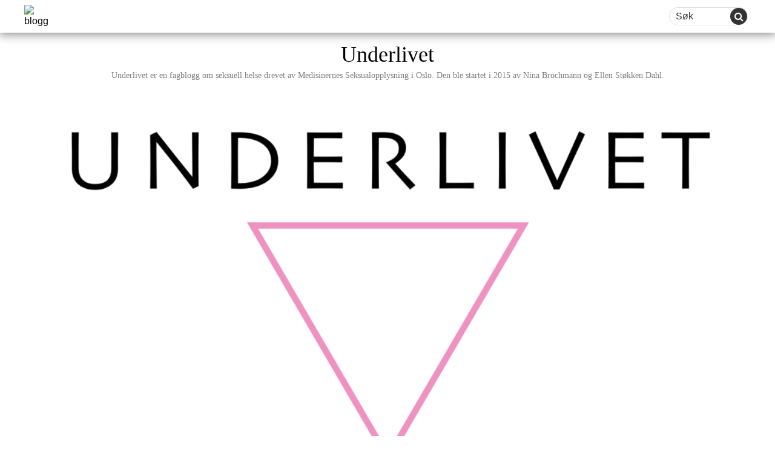

--- FILE ---
content_type: text/html; charset=utf-8
request_url: https://www.google.com/recaptcha/api2/anchor?ar=1&k=6LdRzI0UAAAAAF__Tb6KeElQaY9sIGUq2bCZhPVK&co=aHR0cHM6Ly91bmRlcmxpdmV0LmJsb2dnLm5vOjQ0Mw..&hl=en&v=PoyoqOPhxBO7pBk68S4YbpHZ&size=invisible&badge=bottomright&anchor-ms=20000&execute-ms=30000&cb=mmxwv87u7uk0
body_size: 49428
content:
<!DOCTYPE HTML><html dir="ltr" lang="en"><head><meta http-equiv="Content-Type" content="text/html; charset=UTF-8">
<meta http-equiv="X-UA-Compatible" content="IE=edge">
<title>reCAPTCHA</title>
<style type="text/css">
/* cyrillic-ext */
@font-face {
  font-family: 'Roboto';
  font-style: normal;
  font-weight: 400;
  font-stretch: 100%;
  src: url(//fonts.gstatic.com/s/roboto/v48/KFO7CnqEu92Fr1ME7kSn66aGLdTylUAMa3GUBHMdazTgWw.woff2) format('woff2');
  unicode-range: U+0460-052F, U+1C80-1C8A, U+20B4, U+2DE0-2DFF, U+A640-A69F, U+FE2E-FE2F;
}
/* cyrillic */
@font-face {
  font-family: 'Roboto';
  font-style: normal;
  font-weight: 400;
  font-stretch: 100%;
  src: url(//fonts.gstatic.com/s/roboto/v48/KFO7CnqEu92Fr1ME7kSn66aGLdTylUAMa3iUBHMdazTgWw.woff2) format('woff2');
  unicode-range: U+0301, U+0400-045F, U+0490-0491, U+04B0-04B1, U+2116;
}
/* greek-ext */
@font-face {
  font-family: 'Roboto';
  font-style: normal;
  font-weight: 400;
  font-stretch: 100%;
  src: url(//fonts.gstatic.com/s/roboto/v48/KFO7CnqEu92Fr1ME7kSn66aGLdTylUAMa3CUBHMdazTgWw.woff2) format('woff2');
  unicode-range: U+1F00-1FFF;
}
/* greek */
@font-face {
  font-family: 'Roboto';
  font-style: normal;
  font-weight: 400;
  font-stretch: 100%;
  src: url(//fonts.gstatic.com/s/roboto/v48/KFO7CnqEu92Fr1ME7kSn66aGLdTylUAMa3-UBHMdazTgWw.woff2) format('woff2');
  unicode-range: U+0370-0377, U+037A-037F, U+0384-038A, U+038C, U+038E-03A1, U+03A3-03FF;
}
/* math */
@font-face {
  font-family: 'Roboto';
  font-style: normal;
  font-weight: 400;
  font-stretch: 100%;
  src: url(//fonts.gstatic.com/s/roboto/v48/KFO7CnqEu92Fr1ME7kSn66aGLdTylUAMawCUBHMdazTgWw.woff2) format('woff2');
  unicode-range: U+0302-0303, U+0305, U+0307-0308, U+0310, U+0312, U+0315, U+031A, U+0326-0327, U+032C, U+032F-0330, U+0332-0333, U+0338, U+033A, U+0346, U+034D, U+0391-03A1, U+03A3-03A9, U+03B1-03C9, U+03D1, U+03D5-03D6, U+03F0-03F1, U+03F4-03F5, U+2016-2017, U+2034-2038, U+203C, U+2040, U+2043, U+2047, U+2050, U+2057, U+205F, U+2070-2071, U+2074-208E, U+2090-209C, U+20D0-20DC, U+20E1, U+20E5-20EF, U+2100-2112, U+2114-2115, U+2117-2121, U+2123-214F, U+2190, U+2192, U+2194-21AE, U+21B0-21E5, U+21F1-21F2, U+21F4-2211, U+2213-2214, U+2216-22FF, U+2308-230B, U+2310, U+2319, U+231C-2321, U+2336-237A, U+237C, U+2395, U+239B-23B7, U+23D0, U+23DC-23E1, U+2474-2475, U+25AF, U+25B3, U+25B7, U+25BD, U+25C1, U+25CA, U+25CC, U+25FB, U+266D-266F, U+27C0-27FF, U+2900-2AFF, U+2B0E-2B11, U+2B30-2B4C, U+2BFE, U+3030, U+FF5B, U+FF5D, U+1D400-1D7FF, U+1EE00-1EEFF;
}
/* symbols */
@font-face {
  font-family: 'Roboto';
  font-style: normal;
  font-weight: 400;
  font-stretch: 100%;
  src: url(//fonts.gstatic.com/s/roboto/v48/KFO7CnqEu92Fr1ME7kSn66aGLdTylUAMaxKUBHMdazTgWw.woff2) format('woff2');
  unicode-range: U+0001-000C, U+000E-001F, U+007F-009F, U+20DD-20E0, U+20E2-20E4, U+2150-218F, U+2190, U+2192, U+2194-2199, U+21AF, U+21E6-21F0, U+21F3, U+2218-2219, U+2299, U+22C4-22C6, U+2300-243F, U+2440-244A, U+2460-24FF, U+25A0-27BF, U+2800-28FF, U+2921-2922, U+2981, U+29BF, U+29EB, U+2B00-2BFF, U+4DC0-4DFF, U+FFF9-FFFB, U+10140-1018E, U+10190-1019C, U+101A0, U+101D0-101FD, U+102E0-102FB, U+10E60-10E7E, U+1D2C0-1D2D3, U+1D2E0-1D37F, U+1F000-1F0FF, U+1F100-1F1AD, U+1F1E6-1F1FF, U+1F30D-1F30F, U+1F315, U+1F31C, U+1F31E, U+1F320-1F32C, U+1F336, U+1F378, U+1F37D, U+1F382, U+1F393-1F39F, U+1F3A7-1F3A8, U+1F3AC-1F3AF, U+1F3C2, U+1F3C4-1F3C6, U+1F3CA-1F3CE, U+1F3D4-1F3E0, U+1F3ED, U+1F3F1-1F3F3, U+1F3F5-1F3F7, U+1F408, U+1F415, U+1F41F, U+1F426, U+1F43F, U+1F441-1F442, U+1F444, U+1F446-1F449, U+1F44C-1F44E, U+1F453, U+1F46A, U+1F47D, U+1F4A3, U+1F4B0, U+1F4B3, U+1F4B9, U+1F4BB, U+1F4BF, U+1F4C8-1F4CB, U+1F4D6, U+1F4DA, U+1F4DF, U+1F4E3-1F4E6, U+1F4EA-1F4ED, U+1F4F7, U+1F4F9-1F4FB, U+1F4FD-1F4FE, U+1F503, U+1F507-1F50B, U+1F50D, U+1F512-1F513, U+1F53E-1F54A, U+1F54F-1F5FA, U+1F610, U+1F650-1F67F, U+1F687, U+1F68D, U+1F691, U+1F694, U+1F698, U+1F6AD, U+1F6B2, U+1F6B9-1F6BA, U+1F6BC, U+1F6C6-1F6CF, U+1F6D3-1F6D7, U+1F6E0-1F6EA, U+1F6F0-1F6F3, U+1F6F7-1F6FC, U+1F700-1F7FF, U+1F800-1F80B, U+1F810-1F847, U+1F850-1F859, U+1F860-1F887, U+1F890-1F8AD, U+1F8B0-1F8BB, U+1F8C0-1F8C1, U+1F900-1F90B, U+1F93B, U+1F946, U+1F984, U+1F996, U+1F9E9, U+1FA00-1FA6F, U+1FA70-1FA7C, U+1FA80-1FA89, U+1FA8F-1FAC6, U+1FACE-1FADC, U+1FADF-1FAE9, U+1FAF0-1FAF8, U+1FB00-1FBFF;
}
/* vietnamese */
@font-face {
  font-family: 'Roboto';
  font-style: normal;
  font-weight: 400;
  font-stretch: 100%;
  src: url(//fonts.gstatic.com/s/roboto/v48/KFO7CnqEu92Fr1ME7kSn66aGLdTylUAMa3OUBHMdazTgWw.woff2) format('woff2');
  unicode-range: U+0102-0103, U+0110-0111, U+0128-0129, U+0168-0169, U+01A0-01A1, U+01AF-01B0, U+0300-0301, U+0303-0304, U+0308-0309, U+0323, U+0329, U+1EA0-1EF9, U+20AB;
}
/* latin-ext */
@font-face {
  font-family: 'Roboto';
  font-style: normal;
  font-weight: 400;
  font-stretch: 100%;
  src: url(//fonts.gstatic.com/s/roboto/v48/KFO7CnqEu92Fr1ME7kSn66aGLdTylUAMa3KUBHMdazTgWw.woff2) format('woff2');
  unicode-range: U+0100-02BA, U+02BD-02C5, U+02C7-02CC, U+02CE-02D7, U+02DD-02FF, U+0304, U+0308, U+0329, U+1D00-1DBF, U+1E00-1E9F, U+1EF2-1EFF, U+2020, U+20A0-20AB, U+20AD-20C0, U+2113, U+2C60-2C7F, U+A720-A7FF;
}
/* latin */
@font-face {
  font-family: 'Roboto';
  font-style: normal;
  font-weight: 400;
  font-stretch: 100%;
  src: url(//fonts.gstatic.com/s/roboto/v48/KFO7CnqEu92Fr1ME7kSn66aGLdTylUAMa3yUBHMdazQ.woff2) format('woff2');
  unicode-range: U+0000-00FF, U+0131, U+0152-0153, U+02BB-02BC, U+02C6, U+02DA, U+02DC, U+0304, U+0308, U+0329, U+2000-206F, U+20AC, U+2122, U+2191, U+2193, U+2212, U+2215, U+FEFF, U+FFFD;
}
/* cyrillic-ext */
@font-face {
  font-family: 'Roboto';
  font-style: normal;
  font-weight: 500;
  font-stretch: 100%;
  src: url(//fonts.gstatic.com/s/roboto/v48/KFO7CnqEu92Fr1ME7kSn66aGLdTylUAMa3GUBHMdazTgWw.woff2) format('woff2');
  unicode-range: U+0460-052F, U+1C80-1C8A, U+20B4, U+2DE0-2DFF, U+A640-A69F, U+FE2E-FE2F;
}
/* cyrillic */
@font-face {
  font-family: 'Roboto';
  font-style: normal;
  font-weight: 500;
  font-stretch: 100%;
  src: url(//fonts.gstatic.com/s/roboto/v48/KFO7CnqEu92Fr1ME7kSn66aGLdTylUAMa3iUBHMdazTgWw.woff2) format('woff2');
  unicode-range: U+0301, U+0400-045F, U+0490-0491, U+04B0-04B1, U+2116;
}
/* greek-ext */
@font-face {
  font-family: 'Roboto';
  font-style: normal;
  font-weight: 500;
  font-stretch: 100%;
  src: url(//fonts.gstatic.com/s/roboto/v48/KFO7CnqEu92Fr1ME7kSn66aGLdTylUAMa3CUBHMdazTgWw.woff2) format('woff2');
  unicode-range: U+1F00-1FFF;
}
/* greek */
@font-face {
  font-family: 'Roboto';
  font-style: normal;
  font-weight: 500;
  font-stretch: 100%;
  src: url(//fonts.gstatic.com/s/roboto/v48/KFO7CnqEu92Fr1ME7kSn66aGLdTylUAMa3-UBHMdazTgWw.woff2) format('woff2');
  unicode-range: U+0370-0377, U+037A-037F, U+0384-038A, U+038C, U+038E-03A1, U+03A3-03FF;
}
/* math */
@font-face {
  font-family: 'Roboto';
  font-style: normal;
  font-weight: 500;
  font-stretch: 100%;
  src: url(//fonts.gstatic.com/s/roboto/v48/KFO7CnqEu92Fr1ME7kSn66aGLdTylUAMawCUBHMdazTgWw.woff2) format('woff2');
  unicode-range: U+0302-0303, U+0305, U+0307-0308, U+0310, U+0312, U+0315, U+031A, U+0326-0327, U+032C, U+032F-0330, U+0332-0333, U+0338, U+033A, U+0346, U+034D, U+0391-03A1, U+03A3-03A9, U+03B1-03C9, U+03D1, U+03D5-03D6, U+03F0-03F1, U+03F4-03F5, U+2016-2017, U+2034-2038, U+203C, U+2040, U+2043, U+2047, U+2050, U+2057, U+205F, U+2070-2071, U+2074-208E, U+2090-209C, U+20D0-20DC, U+20E1, U+20E5-20EF, U+2100-2112, U+2114-2115, U+2117-2121, U+2123-214F, U+2190, U+2192, U+2194-21AE, U+21B0-21E5, U+21F1-21F2, U+21F4-2211, U+2213-2214, U+2216-22FF, U+2308-230B, U+2310, U+2319, U+231C-2321, U+2336-237A, U+237C, U+2395, U+239B-23B7, U+23D0, U+23DC-23E1, U+2474-2475, U+25AF, U+25B3, U+25B7, U+25BD, U+25C1, U+25CA, U+25CC, U+25FB, U+266D-266F, U+27C0-27FF, U+2900-2AFF, U+2B0E-2B11, U+2B30-2B4C, U+2BFE, U+3030, U+FF5B, U+FF5D, U+1D400-1D7FF, U+1EE00-1EEFF;
}
/* symbols */
@font-face {
  font-family: 'Roboto';
  font-style: normal;
  font-weight: 500;
  font-stretch: 100%;
  src: url(//fonts.gstatic.com/s/roboto/v48/KFO7CnqEu92Fr1ME7kSn66aGLdTylUAMaxKUBHMdazTgWw.woff2) format('woff2');
  unicode-range: U+0001-000C, U+000E-001F, U+007F-009F, U+20DD-20E0, U+20E2-20E4, U+2150-218F, U+2190, U+2192, U+2194-2199, U+21AF, U+21E6-21F0, U+21F3, U+2218-2219, U+2299, U+22C4-22C6, U+2300-243F, U+2440-244A, U+2460-24FF, U+25A0-27BF, U+2800-28FF, U+2921-2922, U+2981, U+29BF, U+29EB, U+2B00-2BFF, U+4DC0-4DFF, U+FFF9-FFFB, U+10140-1018E, U+10190-1019C, U+101A0, U+101D0-101FD, U+102E0-102FB, U+10E60-10E7E, U+1D2C0-1D2D3, U+1D2E0-1D37F, U+1F000-1F0FF, U+1F100-1F1AD, U+1F1E6-1F1FF, U+1F30D-1F30F, U+1F315, U+1F31C, U+1F31E, U+1F320-1F32C, U+1F336, U+1F378, U+1F37D, U+1F382, U+1F393-1F39F, U+1F3A7-1F3A8, U+1F3AC-1F3AF, U+1F3C2, U+1F3C4-1F3C6, U+1F3CA-1F3CE, U+1F3D4-1F3E0, U+1F3ED, U+1F3F1-1F3F3, U+1F3F5-1F3F7, U+1F408, U+1F415, U+1F41F, U+1F426, U+1F43F, U+1F441-1F442, U+1F444, U+1F446-1F449, U+1F44C-1F44E, U+1F453, U+1F46A, U+1F47D, U+1F4A3, U+1F4B0, U+1F4B3, U+1F4B9, U+1F4BB, U+1F4BF, U+1F4C8-1F4CB, U+1F4D6, U+1F4DA, U+1F4DF, U+1F4E3-1F4E6, U+1F4EA-1F4ED, U+1F4F7, U+1F4F9-1F4FB, U+1F4FD-1F4FE, U+1F503, U+1F507-1F50B, U+1F50D, U+1F512-1F513, U+1F53E-1F54A, U+1F54F-1F5FA, U+1F610, U+1F650-1F67F, U+1F687, U+1F68D, U+1F691, U+1F694, U+1F698, U+1F6AD, U+1F6B2, U+1F6B9-1F6BA, U+1F6BC, U+1F6C6-1F6CF, U+1F6D3-1F6D7, U+1F6E0-1F6EA, U+1F6F0-1F6F3, U+1F6F7-1F6FC, U+1F700-1F7FF, U+1F800-1F80B, U+1F810-1F847, U+1F850-1F859, U+1F860-1F887, U+1F890-1F8AD, U+1F8B0-1F8BB, U+1F8C0-1F8C1, U+1F900-1F90B, U+1F93B, U+1F946, U+1F984, U+1F996, U+1F9E9, U+1FA00-1FA6F, U+1FA70-1FA7C, U+1FA80-1FA89, U+1FA8F-1FAC6, U+1FACE-1FADC, U+1FADF-1FAE9, U+1FAF0-1FAF8, U+1FB00-1FBFF;
}
/* vietnamese */
@font-face {
  font-family: 'Roboto';
  font-style: normal;
  font-weight: 500;
  font-stretch: 100%;
  src: url(//fonts.gstatic.com/s/roboto/v48/KFO7CnqEu92Fr1ME7kSn66aGLdTylUAMa3OUBHMdazTgWw.woff2) format('woff2');
  unicode-range: U+0102-0103, U+0110-0111, U+0128-0129, U+0168-0169, U+01A0-01A1, U+01AF-01B0, U+0300-0301, U+0303-0304, U+0308-0309, U+0323, U+0329, U+1EA0-1EF9, U+20AB;
}
/* latin-ext */
@font-face {
  font-family: 'Roboto';
  font-style: normal;
  font-weight: 500;
  font-stretch: 100%;
  src: url(//fonts.gstatic.com/s/roboto/v48/KFO7CnqEu92Fr1ME7kSn66aGLdTylUAMa3KUBHMdazTgWw.woff2) format('woff2');
  unicode-range: U+0100-02BA, U+02BD-02C5, U+02C7-02CC, U+02CE-02D7, U+02DD-02FF, U+0304, U+0308, U+0329, U+1D00-1DBF, U+1E00-1E9F, U+1EF2-1EFF, U+2020, U+20A0-20AB, U+20AD-20C0, U+2113, U+2C60-2C7F, U+A720-A7FF;
}
/* latin */
@font-face {
  font-family: 'Roboto';
  font-style: normal;
  font-weight: 500;
  font-stretch: 100%;
  src: url(//fonts.gstatic.com/s/roboto/v48/KFO7CnqEu92Fr1ME7kSn66aGLdTylUAMa3yUBHMdazQ.woff2) format('woff2');
  unicode-range: U+0000-00FF, U+0131, U+0152-0153, U+02BB-02BC, U+02C6, U+02DA, U+02DC, U+0304, U+0308, U+0329, U+2000-206F, U+20AC, U+2122, U+2191, U+2193, U+2212, U+2215, U+FEFF, U+FFFD;
}
/* cyrillic-ext */
@font-face {
  font-family: 'Roboto';
  font-style: normal;
  font-weight: 900;
  font-stretch: 100%;
  src: url(//fonts.gstatic.com/s/roboto/v48/KFO7CnqEu92Fr1ME7kSn66aGLdTylUAMa3GUBHMdazTgWw.woff2) format('woff2');
  unicode-range: U+0460-052F, U+1C80-1C8A, U+20B4, U+2DE0-2DFF, U+A640-A69F, U+FE2E-FE2F;
}
/* cyrillic */
@font-face {
  font-family: 'Roboto';
  font-style: normal;
  font-weight: 900;
  font-stretch: 100%;
  src: url(//fonts.gstatic.com/s/roboto/v48/KFO7CnqEu92Fr1ME7kSn66aGLdTylUAMa3iUBHMdazTgWw.woff2) format('woff2');
  unicode-range: U+0301, U+0400-045F, U+0490-0491, U+04B0-04B1, U+2116;
}
/* greek-ext */
@font-face {
  font-family: 'Roboto';
  font-style: normal;
  font-weight: 900;
  font-stretch: 100%;
  src: url(//fonts.gstatic.com/s/roboto/v48/KFO7CnqEu92Fr1ME7kSn66aGLdTylUAMa3CUBHMdazTgWw.woff2) format('woff2');
  unicode-range: U+1F00-1FFF;
}
/* greek */
@font-face {
  font-family: 'Roboto';
  font-style: normal;
  font-weight: 900;
  font-stretch: 100%;
  src: url(//fonts.gstatic.com/s/roboto/v48/KFO7CnqEu92Fr1ME7kSn66aGLdTylUAMa3-UBHMdazTgWw.woff2) format('woff2');
  unicode-range: U+0370-0377, U+037A-037F, U+0384-038A, U+038C, U+038E-03A1, U+03A3-03FF;
}
/* math */
@font-face {
  font-family: 'Roboto';
  font-style: normal;
  font-weight: 900;
  font-stretch: 100%;
  src: url(//fonts.gstatic.com/s/roboto/v48/KFO7CnqEu92Fr1ME7kSn66aGLdTylUAMawCUBHMdazTgWw.woff2) format('woff2');
  unicode-range: U+0302-0303, U+0305, U+0307-0308, U+0310, U+0312, U+0315, U+031A, U+0326-0327, U+032C, U+032F-0330, U+0332-0333, U+0338, U+033A, U+0346, U+034D, U+0391-03A1, U+03A3-03A9, U+03B1-03C9, U+03D1, U+03D5-03D6, U+03F0-03F1, U+03F4-03F5, U+2016-2017, U+2034-2038, U+203C, U+2040, U+2043, U+2047, U+2050, U+2057, U+205F, U+2070-2071, U+2074-208E, U+2090-209C, U+20D0-20DC, U+20E1, U+20E5-20EF, U+2100-2112, U+2114-2115, U+2117-2121, U+2123-214F, U+2190, U+2192, U+2194-21AE, U+21B0-21E5, U+21F1-21F2, U+21F4-2211, U+2213-2214, U+2216-22FF, U+2308-230B, U+2310, U+2319, U+231C-2321, U+2336-237A, U+237C, U+2395, U+239B-23B7, U+23D0, U+23DC-23E1, U+2474-2475, U+25AF, U+25B3, U+25B7, U+25BD, U+25C1, U+25CA, U+25CC, U+25FB, U+266D-266F, U+27C0-27FF, U+2900-2AFF, U+2B0E-2B11, U+2B30-2B4C, U+2BFE, U+3030, U+FF5B, U+FF5D, U+1D400-1D7FF, U+1EE00-1EEFF;
}
/* symbols */
@font-face {
  font-family: 'Roboto';
  font-style: normal;
  font-weight: 900;
  font-stretch: 100%;
  src: url(//fonts.gstatic.com/s/roboto/v48/KFO7CnqEu92Fr1ME7kSn66aGLdTylUAMaxKUBHMdazTgWw.woff2) format('woff2');
  unicode-range: U+0001-000C, U+000E-001F, U+007F-009F, U+20DD-20E0, U+20E2-20E4, U+2150-218F, U+2190, U+2192, U+2194-2199, U+21AF, U+21E6-21F0, U+21F3, U+2218-2219, U+2299, U+22C4-22C6, U+2300-243F, U+2440-244A, U+2460-24FF, U+25A0-27BF, U+2800-28FF, U+2921-2922, U+2981, U+29BF, U+29EB, U+2B00-2BFF, U+4DC0-4DFF, U+FFF9-FFFB, U+10140-1018E, U+10190-1019C, U+101A0, U+101D0-101FD, U+102E0-102FB, U+10E60-10E7E, U+1D2C0-1D2D3, U+1D2E0-1D37F, U+1F000-1F0FF, U+1F100-1F1AD, U+1F1E6-1F1FF, U+1F30D-1F30F, U+1F315, U+1F31C, U+1F31E, U+1F320-1F32C, U+1F336, U+1F378, U+1F37D, U+1F382, U+1F393-1F39F, U+1F3A7-1F3A8, U+1F3AC-1F3AF, U+1F3C2, U+1F3C4-1F3C6, U+1F3CA-1F3CE, U+1F3D4-1F3E0, U+1F3ED, U+1F3F1-1F3F3, U+1F3F5-1F3F7, U+1F408, U+1F415, U+1F41F, U+1F426, U+1F43F, U+1F441-1F442, U+1F444, U+1F446-1F449, U+1F44C-1F44E, U+1F453, U+1F46A, U+1F47D, U+1F4A3, U+1F4B0, U+1F4B3, U+1F4B9, U+1F4BB, U+1F4BF, U+1F4C8-1F4CB, U+1F4D6, U+1F4DA, U+1F4DF, U+1F4E3-1F4E6, U+1F4EA-1F4ED, U+1F4F7, U+1F4F9-1F4FB, U+1F4FD-1F4FE, U+1F503, U+1F507-1F50B, U+1F50D, U+1F512-1F513, U+1F53E-1F54A, U+1F54F-1F5FA, U+1F610, U+1F650-1F67F, U+1F687, U+1F68D, U+1F691, U+1F694, U+1F698, U+1F6AD, U+1F6B2, U+1F6B9-1F6BA, U+1F6BC, U+1F6C6-1F6CF, U+1F6D3-1F6D7, U+1F6E0-1F6EA, U+1F6F0-1F6F3, U+1F6F7-1F6FC, U+1F700-1F7FF, U+1F800-1F80B, U+1F810-1F847, U+1F850-1F859, U+1F860-1F887, U+1F890-1F8AD, U+1F8B0-1F8BB, U+1F8C0-1F8C1, U+1F900-1F90B, U+1F93B, U+1F946, U+1F984, U+1F996, U+1F9E9, U+1FA00-1FA6F, U+1FA70-1FA7C, U+1FA80-1FA89, U+1FA8F-1FAC6, U+1FACE-1FADC, U+1FADF-1FAE9, U+1FAF0-1FAF8, U+1FB00-1FBFF;
}
/* vietnamese */
@font-face {
  font-family: 'Roboto';
  font-style: normal;
  font-weight: 900;
  font-stretch: 100%;
  src: url(//fonts.gstatic.com/s/roboto/v48/KFO7CnqEu92Fr1ME7kSn66aGLdTylUAMa3OUBHMdazTgWw.woff2) format('woff2');
  unicode-range: U+0102-0103, U+0110-0111, U+0128-0129, U+0168-0169, U+01A0-01A1, U+01AF-01B0, U+0300-0301, U+0303-0304, U+0308-0309, U+0323, U+0329, U+1EA0-1EF9, U+20AB;
}
/* latin-ext */
@font-face {
  font-family: 'Roboto';
  font-style: normal;
  font-weight: 900;
  font-stretch: 100%;
  src: url(//fonts.gstatic.com/s/roboto/v48/KFO7CnqEu92Fr1ME7kSn66aGLdTylUAMa3KUBHMdazTgWw.woff2) format('woff2');
  unicode-range: U+0100-02BA, U+02BD-02C5, U+02C7-02CC, U+02CE-02D7, U+02DD-02FF, U+0304, U+0308, U+0329, U+1D00-1DBF, U+1E00-1E9F, U+1EF2-1EFF, U+2020, U+20A0-20AB, U+20AD-20C0, U+2113, U+2C60-2C7F, U+A720-A7FF;
}
/* latin */
@font-face {
  font-family: 'Roboto';
  font-style: normal;
  font-weight: 900;
  font-stretch: 100%;
  src: url(//fonts.gstatic.com/s/roboto/v48/KFO7CnqEu92Fr1ME7kSn66aGLdTylUAMa3yUBHMdazQ.woff2) format('woff2');
  unicode-range: U+0000-00FF, U+0131, U+0152-0153, U+02BB-02BC, U+02C6, U+02DA, U+02DC, U+0304, U+0308, U+0329, U+2000-206F, U+20AC, U+2122, U+2191, U+2193, U+2212, U+2215, U+FEFF, U+FFFD;
}

</style>
<link rel="stylesheet" type="text/css" href="https://www.gstatic.com/recaptcha/releases/PoyoqOPhxBO7pBk68S4YbpHZ/styles__ltr.css">
<script nonce="Lt2rhUzFITcKH5Tlq_NJxg" type="text/javascript">window['__recaptcha_api'] = 'https://www.google.com/recaptcha/api2/';</script>
<script type="text/javascript" src="https://www.gstatic.com/recaptcha/releases/PoyoqOPhxBO7pBk68S4YbpHZ/recaptcha__en.js" nonce="Lt2rhUzFITcKH5Tlq_NJxg">
      
    </script></head>
<body><div id="rc-anchor-alert" class="rc-anchor-alert"></div>
<input type="hidden" id="recaptcha-token" value="[base64]">
<script type="text/javascript" nonce="Lt2rhUzFITcKH5Tlq_NJxg">
      recaptcha.anchor.Main.init("[\x22ainput\x22,[\x22bgdata\x22,\x22\x22,\[base64]/[base64]/[base64]/[base64]/[base64]/UltsKytdPUU6KEU8MjA0OD9SW2wrK109RT4+NnwxOTI6KChFJjY0NTEyKT09NTUyOTYmJk0rMTxjLmxlbmd0aCYmKGMuY2hhckNvZGVBdChNKzEpJjY0NTEyKT09NTYzMjA/[base64]/[base64]/[base64]/[base64]/[base64]/[base64]/[base64]\x22,\[base64]\x22,\x22HibDgkjDlnLDqkxHwq1Hw7k7d8KUw6w3wpBBIhNYw7XCpgzDgkU/w6pNZDnCq8KrciI3wqMyW8O3TMO+wo3DlcKTZ01AwrEBwq0cM8OZw4I5NsKhw4tvUMKRwp14Z8OWwowdFcKyB8OhPsK5G8OvZ8OyMSPCkMKsw693wr/DpDPCtEnChsKswrAXZVkNPUfCk8OAwrrDiAzChcKpfMKQPSscSsK5wrdAEMOJwqkYTMO+wrFfW8O5HsOqw4Y3CcKJCcOOwr3CmX5Sw4YYX17DuVPCm8KjwqHDkmYNEijDscOawpA9w4XCmcOtw6jDq1/Cogs9JW08D8Olwo5raMOmw6fClsKIWcKxDcKowokjwp/DgWnCkcK3eEYvGAbDl8K9F8OIwpnDrcKSZDzCtwXDsWdsw7LChsO+w7YXwrPCtFTDq3LDkTVZR3EcE8KebMOfVsOnw58OwrEJEQrDrGcJw5dvB1bDmsO9wpR3VsK3woc/Y1tGwq1vw4Y6acOWfRjDtm8sfMOyBBAZTMKKwqgcw7nDqMOCWyXDoRzDkTfCv8O5Mw/CvsOuw6vDjm/CnsOjwqXDsQtYw6DCvMOmMRRiwqI8w4ErHR/DmkxLMcOjwrh8wp/Dmi91woNqacORQMKYwrjCkcKRwo7CuWsswqR7wrvCgMO/wozDrW7DkcOcCMKlwoHCizJCKmciHivCmcK1woljw5BEwqEGMsKdLMKlwpjDuAXCthYRw7x1P3/DqcKtwqtceH9dPcKFwqYsZ8OXcV99w7AWwrlhCyzChMORw4/Ch8O0KQxWw67DkcKOwqHDmxLDnE7Di2/CscOHw45Ew6wBw5XDoRjCoCIdwr8JUjDDmMKMBwDDsMKTCAPCv8OyUMKAWTTDmsKww7HCuVcnI8OBw5jCvw89w7NFwqjDsCUlw4oUcj14TsOdwo1Tw6cAw6k7N1lPw68OwppcRGwyM8Okw5DDsH5Ow6B6SRg3RmvDrMKlw5dKa8O/KcOrIcOUH8KiwqHCuCQzw5nCpcKvKsKTw493FMOzaDBMAH5ywrpkwoBwJMOrDWLDqww7EMO7wr/DmsKNw7wvJQTDh8O/alxTJ8KuwoDCrsKnw7XDqsOYwoXDgMOPw6XClXZ9ccK5wrUPZSwAw5jDkA7DncOZw4nDssOpWMOUwqzClcKXwp/[base64]/CnidJIMOHDQjDh24VWmDDgsOedUTCocOqw6tRw7XCvMKHc8OIUBjDs8OdCWN1FnM5fcOvImRUw7NWPcO6w4bClVg/J0bCogTCiA0SRsKVw6NkTXwhWU7CoMKfw4o8EsKnQsO8SzRtw5Ngw63DhhDCisKyw6XDtcKhw4XDmzQXwp7Cpk1qwprDtsKYH8K8w4/Ci8KqSHrCvMKoZsKPBsK7w4pxC8OkQ0HDrMKLUWHDo8OEwoTDhsO0HMKKw7HDi37CtMOLZsKTw6oUAHnDmsOmDsOIwoBAwqB5w4A2CsOqeVVUw45cw6FZLsOhw6LDk0NZZcKrWHFewqTDrMOAwrpBw6c5w7ptwrDDrsO8bsO/FcOOwot3wqDCikXCncORT3VyVsOBGsK/V3MKVXjCosKeXcKhw6wOG8KcwrlGwpBLwr5NVMKKw6DCmMOJwqpJHsKGbMO+STnDhsOnwq/DmMKfw7vCjHRNCsKTwq/Cs38dw4LDoMKLI8Oew6fDnsOlT2oNw7TCtDgTwoTCo8KwdlURV8OxYi/DosOSwrXDsh5GFMKxFjzDm8KsdSEETMO2a0dgw6vDo0s2w51xCGrDkMKowo7DgcONw6rDm8Kzc8Oxw6XCqMKJaMOJwrvCsMKwwqPDoAUlKcOaw5PCosOpw4F/TTI2M8Ozw6nDv0dTw7ZbwqPDhUNYw77DlnLCqcO4w7HDkcO/w4HDi8KDccOdE8KUc8Odw6R5wqFvw4pWw6nCjcKNw6sMJsO1GFbDoHnCkgfDpcOBwpLCpnbCjcKgdSgueSfCvRLDqcOyC8KaG0zCucKgKVkHesO4X3bCpMKTMMOzw5ZtSkomw5HDrsKHwqzDuigQworDhMKEHcKHCcOcWAHDgGVBTATDq0/ClinDsQE2wpxJEcODw7taJ8OzQcKdLMOFwpdmDBjDv8K3w65YFsOOwqp6wr/ChA9Lw6HDqx9WX1Z9Ny7CpMKVw41NwovDhsOdw5h/w6/DkWYGw7E1ZMK6T8O+T8KCwrjCr8KqITLCsGo1wrEgwqI7wrgQw6tMHcO5w7vCsDoyIMOlL3LDk8KlDkXDm25KU1TDuAXDi2bDm8K6wrpOwoF6CSXDjRUYwoDCgMKww5xHTcKcWDrDhRbDusO5w6w+fMOjw7NYYMOCwpDDpMKww5/DtsKbwpNyw6EMYcO9wrgjwoTClBloEcOzw67CvR1UwpzCr8OgMgVuw6F8wpPCn8KiwrkACcKVwpgkwrvDscOaAsK2CcORw7s3ODTCjsOaw6g3DTvDj0/Crw8tw6jCh2AJwqXCtsOGHsKBBR0ewoPDoMKjOlLDocK6KW7DjEzDtjnDpjx2YcOQH8K6GsO+w4o1w7sQw6HCnMKVwrPDohHCs8OPwpAvw7vDvl7DoWpHFi8CGWfClMKPwqBfDMO/woEKwrZWwoVYVMKTw5LDgcOLTCsoOsOwwqkCwo7CnSIfFcOnYTzDgsODFsOxecOIw6xcw4VDXMOeJsK/OMOjw7rDosKIw6LCq8OsCBfCgsOXwpogwpjDhXx1woBYwpPDjjQGwpDCh2RYwozDtcKVDgsmEMK0w6Z2aX7DrVHDl8Kcwr45wrfCu1fDsMOOw78JYw8Cwpgdw7/CisK3RsK9wrfDqsK8w4ELw5jCmcO5wqk/AcKYwpI2w6PCiFoJPVdcw43CjyRjw5TDkMKhIsOOw410TsOsL8Oow5YFwqzDvsOfwqzDiC3DrgXDtzHDoQzCmMKZWGzDt8O8w7dESXLDvhHCrWfDpTfDoB8rwpjCpcKjClMfwqg8w7XCksOvwpE4UMKlc8KDw6wgwq1AXcKSw7/CmMOSw55jJcKoWTLCnmzDlsKmfg/CohBeXMONwqszwonCtMKnFXDCg3gBZ8KqBsK+UBxjw59wFcKWJcKXQsOHw7guwq5LTMKKw4FDGlVvw5JqE8O2w51Twrlrw4bCsB43IsOJwoEjw58Rw6XCicO8wozCn8O/TcKydCAUw5NNYsKlwqLCjCzCrMO/wpjCg8KpD1zDgEHChMO1dMOBOQgRDxtKw5jDrMKIwqA0wqFEwqtSwo9tMntQG2sxwr3CjkN5DsOhwo7Cp8KUewjCrcKKcUwmwoBJNMObwrTDn8O8w4RxJ2YNwqh+ecKpIR7DrsK8w5QHw77DkcOhBcKdDsODVcOLHMKbw4LDvMK/woLCnCvDpMOrVMORwqQKBHPDmyLDk8O6w6bChcK9w4HCl0TClcOww6UPa8K8McKFWSNMw7Bdw4MrVHYrVMO4XzvDijTCr8O0FQ/CjyrDjF0pFMOWwoXCm8Ofw4Jvw4AJw4pcdMOCe8OBQcKAwo8KdMOAwro/NFrCkMOiMcOIwqDCgcO4b8KpKhrDsVgVwpQzdXvCp3Ele8KDwrDDhF7DkyshIMO2RX/CgSvCnMOKZcOVwoDDo3knNMOCIcKFwoIMwprDunLDlBQ3w6vDo8KfU8OrBMOWw5dmw6IUdcOfPCcgw5QiFR/[base64]/w6dPHsK9KiQkKgrCrcKOWgFUB25+wrIhwpnCpyDCv39gwrcebcOfX8OIw4NOT8KBF2YawqfCg8KMd8K/wofDi39GO8Kxw6zCosOSWCjDtMOeAMOcwrfDrMKxe8ODUMO8wqzDqV85w4oQwo/DqEB9cMKUFC5iw4HDqQ/Co8OOJsKJU8OlwozDgcOzEMO0wrzDhsOww5JUcE1Ww5/DkMKUwrdSXsOSKsKgwpNoUsKNwpNsw73CkcOWdcOzw57DjsKxUWXDqibCpsK9w6bCqsO2Ng5aC8OKdsOkwqlgwqwPEGQQU2lrwpjCqgjCnsOjTlLDuXfCmxAXYGDDkhY3PcK/[base64]/wrQNfUpmwr8BEcOSw7guDhrCvl5nS2HDnsKYw4nDgcOkw4lCMnHCswrCqh/DlcOTMHLCnQHCvMK/w7B9wrHDiMKSUsOEwqMzJVVfwqvDtcOaJyJ+fMO4Y8OLeFTCi8Orw4J/OMOsRSkIw4XDvcOXbcO8woHCn2nChBgjVDd4W3LDrMKQwpLCqW4cJsOHHsOVw7DDgMO6AcOUwq8PDsOBw6o7wq5twpnCjMKiTsKdwr/[base64]/[base64]/Ckl3DrG4yR8KMLzXDqMOiEno4NFvDi8OewqTCnyhUXsO4w5TCjDl2KUrDuBLDqUt4w41xH8OCw47CncKbWjpMwpfDsD7DlUYnwrM9woLDqX4cT0RBwqDCoMOrMcK8CmTClX7Dg8O7w4DDtlkYecK2eC/DriLDq8Kuwr98HWzClsK7ZkceWlHChMOGwo45wpHDkcONw7vDrsO5wp3Dv3DDhwNpXHEQw6DDuMOmDyDCnMK3wqk5w4HCmsOawo/CisOqw5fCvcOuwrDCusKBDcOLcsKZwpDCnVtMw63ClAkUZcKXJho/D8OQw59OwolSw5nCp8KXCkR2w683TcOQw7Z2w7/CtGXCpUTCrV8cw5vCg3ddw4ZPKWfCik/Cv8OXe8OGTCh+JMOMOsO5bn3DoBXCt8KCQRfDscOOwpDCoyYqBMOhbsKzwrAsZMO0w5DCqhMSw5/CmcOfYWfDnxDCpcKvw63DjwzDpmwiE8K2EDnDkVDCtMOQw4ciUMKAKTkHW8O0w6XCpTzCpcKlB8OGw7LDvMKAwoYXbTDCqhzCpSEdwr1twrHDlcKowrnCusKzw53DoQZqWcOueEoKP2/Dj0ENwqPDlVXCsEzCp8OiwohKw4EgHMK/fMOIbMOzw7dBZDHDj8KMw6VURMOYexDCscOywobDnMOuWz7DqSIcTMKlw7rChXvCnmvCmBXCpMKDKcOKw5B9OsO8Ww8GHsOxw7HDj8KqwrNEck/[base64]/[base64]/JHDCgsOlFlzDtcOuw5PDucOXLGU9wpbDsS7DkMO/w6lJw6lpA8KRPcOndsOrJHHCg2LCvcOoGXliw6wpwr5UwoLDjHkSTGcRFcOSw5Vjd3LCi8OafcOlPMOKw6gcw7bDkDTDmUHDlDzCg8K7M8KeWkdHEm9mWcKRCMOlDMO9I1pFw47CqFHDvMOZRsKXwrXCpcO3wqhMQMKiw5PCtSLDt8K/wpnCkFZ9wrNvwqvCkMKFw4jDiT/DnT8Owo3Cj8K4woAqwpXDuRIAwp7CmC8YFsOCb8OMw6tKw6Zgw4/CssOSQgBdw6gMw7zCombDmHTDqkvDlUcuw4VnY8KcW0HDnRseS3Ihb8KxwrHCmj1Aw4fDk8OFw5PDhWhEaksvwr/DiWzDhAYEKl4cRsKVw4IKfMOhw5zDghkqF8ORwqnCj8OmasO5K8OiwqpiVcOALRcYSMOBwr/CqcKswrchw70vWWzCmQfDusOKw4rDvsOjMTVmenotOGfDrUPChBrDqCp3w5fCrXfCiADCpsK0w6VAwoYeOU15HsOpwq7Djys2w5DCknEfw6nCjXMgwoYQw49uwqoLwoLChMOpGMOIwqtSXHZDw63DjH/Cg8KyUlJMwonDvjpoHcKpCAwSPBZrHsOXw6HDosKtW8KswoDDgDjDmTPDvQ0Xw6DDrCrDmwrCusO1fmB4wo7DjyfDhzvCpcKvTG80eMKxwq9hEw3DjsKMw5XCgcKedcOLw4MtXgJjVnPCrH/Cl8OCMMOMaW7CqURvXsK/w413w6Z1wonChMOJwrLDncKaD8ODOg/[base64]/CqsKww5fDvsOJXsOywotPIzNRwrbCmcO8w58Xw4zDqcOMHCrDoFDDokjCnsKmasOCw4hbw6x5w6MuwpwrwphJw4LDtsOxe8OYwpXCn8Kfa8K7WcKGNsKbDcOyw4nCiGsMw4UwwpgowpLDvHzCpWHChQ/Dmk/[base64]/w7J3wqLCmsKSwoMPwrDDtlXCmgIAwr0awrZDw67ClipbZ8Kww7TDscOuQVYUZcKew7Rjw4XCgHo0w6TDl8ORwr/[base64]/[base64]/woDCt8KhdMKLXBliwrbDuRVRwqIfCsKQwp7CjlsUw4kbJsKUw6LDo8Oiw5XCn8KQCMKmUCRXSwvDmcO1w4I6woJuaHM9w6LDsFzCjcOtw4rCjMOKw7vCn8OqwrVTfMOeAlzCrkbDisKEw5paFMO8f2bDrnHDpsKPw4XDk8KwZDjCkMKXNC3Cv0M/WsOOwo3CucKBw4sFHEdTSXvCqcKCwrhmXcO9KlTDqcKkMVHCrsO2w7d9a8KJWcKOXMKOZMK/wqtDwqjClBAZwrljw57DnApuw7LCtyA7wpzDs2VmNcOOwpBYw7nDl1rCskwSwrbCo8Ohw7XDn8Ksw6lbX1FzXE/CiipVccKZT2TCgsK/fygyS8OJwr4DIRgka8OYw4PDthXDrMKvYMOlWsOnO8KEw7B4TQ0Ue3loVjg0wpTDg3QFNA9qw6Zgw6oTw6XDhR1AE2dgETjDhMOaw7oFYzwtb8O/w6HDuGHDv8KhFzHDgBtAThxvwqLDvToIwpNkYUXChsKkwpbCqADDnTTDiRNew7TDhMK5wocnw5JGPkHCncKFwq7CjMOiesOuOMO3wrhLw5gaeynDtsKnwrbDlR4QVSvClcKiCsOxw4l4wq/Cv1VBOcO8B8KdaWXCu0oKMmDDp1LDvcOfwroTdcKqXcKjw5k5GsKDJMK8w7rCs2XDkMOKw6svZMOwRShtJ8Oow6nCv8Orw7/[base64]/DtcOtEMOpwozDpnnDlnkaDMO7w6XDnMOzTsOCwpFOw4MkB2rDtcKpMQdSJx3CiUHDn8KHw4jCtMOww6XCs8KzbcKbwq3CpB3DjRXCmn8dwrHCssO5QsK8P8K1HEQbwqY5wrcEdT/Dgkksw4bCk3bClkB0woDDgC3DoVR0w6fDoj8iw64Qw6zDiAzCsTYfw4bChSBHTHU3UXTDjiMDMcOiXnnDvMOuWcO0wqd+DsK7wpLCpMOUw4jDg0jCmXIJYR4+Dyo4w4jDkmZceD/DpnBCwobDj8OZw6gwAsOpwojDulsMD8KxEG7ClXvCmlk0wpnClMO8ChVdw5/DrDPCsMKMHMKfw4IfwrQdw4wFUsO+H8KSwo7DscKRSzVHw4rDmMKFw5lPRsOgwr/DjCbDmcOrwrkhw4TDh8ONw7HCs8K7wpDDlcKbw4gKw6LDl8OEMzt4b8Olw6TDtMOrwopXHhFow7pOQkLDoCnDp8OXw7bCrsKsUsK9VwPDnEV3wpU6w4hZwoTCkTzDp8O8YCnDoEzDpsK2woHDhkHDr0rCqMO1woJpOBTCv2IzwrVPw5B7w4NEKcOSDiNbw7/ChsKXw6zCszrDkQXCv33DlnPCuxl3UsOGHwV1JsKDwoDDnC0jw6bDugbDscKBdsK4KlPDjMK4w7/CsQDDiQAQw53ClAAHcEdQwoFVE8O0R8KYw6bCgWbChGnCscKxb8K8DDdDTxpXw5fDj8KGw4rCjWtfX1XDtEUVSMOcKQZLVUTDgVrDuH0XwpIcw5cKIsKTw6Vtw5MDw648SMOLDjMjHFLCjGjCkWgWBhNhASXDpcKswoo2w4/DlsOuw45wwqfCrMKcMQB+wrnCuxHDt2FodcORQcK4wpzCvMKiwofCnMOfDn3DqMO9TXfDh29MQzV1woNUw5Fnw6rChMK7wrLChsKMwoUHUzLDtGUWw4nCq8KZLBN7w6Riw71bw5jCl8KIw7DDk8O/YDFBwoIawo15TR3Cj8Kaw64VwoZnwoxgaAXDqcK0LC85CSvCvsKGEsO5wqXDs8Oaa8KYw4sJPsK8woAdwr3Ch8KafU9kwo8Cw7F5w6IUw4TDnMKCc8OlwpYjYB/DpkAEw5ETaB0Hwrhzw5nDrcOAwrjDlMODw7ovwrtNT1jDpcKMwpHDrWPCh8OOZsKnw43CoMKDR8K8L8OsagrDscOvbG/DhcKBL8ObZEfCucOnT8Okw6hNQ8Khw6XCsW1ZwpwWRQk3wrDDoDrDk8Otw7fDpMKHEg1Xw5HDi8KBwrXChH7DqmtKwp1LZ8OZccOMw5DCmcKrwrrCqGfDp8OoacKPesOVwobDhjhPK3Uoa8KAXcObIcOrwoTDn8Ojwoskw751w43CvCE6wr/[base64]/DqMK5w5nDuWMxBMO2w6BuwqLDqnkEw5/DjRTCmMKuwqwewrnDuCfDsD1hw7ZSaMKAw7PCg2/DlcK8w7DDncOCw7RXIcOawo0zP8O/VMKlasOawrjCsQJgw7cSRFgqF0oSYxfDucKUAQfDgMO0ScKtw5rCoBjDmMKTehIfAMOnRCI6YsOfdhvDlQAZH8KQw7/CkcK3GXjDpDjDvsO0wqbCpcKQf8KKw6rCuxnCmsKLw6Vnw5sEDAnDqB0wwpFfwo9rDkJIwrrCqcK3OcOETHLDuEsuwonDi8Orw53CpmFiw6jCk8KhW8KJNjJ7aT/DiyMURcKAw7/DpVIcOFpjRyPCqGzDmCINw642a1/CsB7DiHRGIsORwqXCvULDm8OfYXdDw6Y6fmBBw6DDmsOjw64BwoI9w71dwoLDoAkPWFTClQ8DZcKVIcKRwpTDjBnDgB/[base64]/Cm8KjSxfChcKjR8O4w7zDkRMcI8O7w6LCrxxkasOcw6gMwpd9w6vCglfDmTUJTsOUw6UdwrMgw6QpPcOmVw7ChcKuwp4zHcKjQsKVAX3DmcKidBEIw6gSw5XCmMK0BRzCn8KWHsOgIsKCPsOScsOma8OYwp/CtiNhwrlEI8OOCsK3w4Nlw7NVIcKgesKDJsKsDMKhwrw/[base64]/DkcKnNMK8w4rDiFg/w7ElXysVwrUqVcO4dBR1w50awo3CsW8/w5XCi8KoNzQsd1jDjm/CscO7w4/DlcKDwqBWJWZnwo/DsgPCucKOf0tiwoDCosKZw5YzF2I9w4zDhGTCg8K0w5cNYsK0TsKiwpzDqXjDkMOawod4wr1mHsOsw6QNUMOTw73CmcKjw53ClkTChsKvwq5Cw7BvwoVlJ8Omw5Bow67CpyIiE2LDtcOQw4I6Wjgcw6vDsxPCh8KRw5oMw7zDjR/DrBxEZWrDhVnDkkkFFBHDuQLCkcK3wobCr8KRwrggG8Ovf8OFwpHCjhzCsQjCjB/DpUTDlGHCs8Obw4VPwrQ8w4JcaAnCjMOiwq3CpcK9wr7ClCHDi8Kdw50QMBYUw4U8w4EaFAvDk8Oewqoaw5MibybDq8KGPMKlaFwPwpZ5Dx3CkMKvwo3DgsOrZHHDgh/CvsOBJ8KPKcKuwpHChsOXAx9HwpnCh8OIUsK7OWjDuWbCn8KMw5JLBDbCnAjCrMOow43CgUo4XcOew4AHw74kwpMUOCNNPQkSw6rDnCInV8KjwpVFwrpGwrfCgcKHw5LCoU4XwpNPwrwRb2pXwp9cwoY2woPDtQs/w7TCrMOpwr9uXcOzc8OUw4gKw4LChDDDksO2w4XCucO/wrwmPMK5w6omLcOpworDssOXwrhfTcOgwohXwoPCnRXCiMKnwohnQsKuVlJEwrvDncO9EsOmPVJrQcOjwpZrUcK+UsKnw4ImEGUxTcO5HsKXwqs5PMOwVMO1w55ow5rCmjrDmMOFw7bCk0jCq8OkMQfDvcKlNMKgR8O/w6rDq1lCOsKzw4fDvsK7TMKxw7wTw7rDiks+w7tETcK8wo7Dj8O5fMO9GXzCpXFPRAZUEj7CuxvDlMKqY2dAwrLDkF8swqTDo8KTwqjCvMONOhPCvQTDilPCrkJqZ8OBb0p8wrTCnsOdJcOjN1s4R8Kfw7E6w4DDpcOzK8KlUXTCmQrCpsKUN8O9CMKdw59Pw7XClzB/FMKgwrEfwp9Mw5UCwodzwqk0wofDksKDYVrDtWVwEi3CokHCvCdpQgYYw5AewrfDisKHwqlod8OvFBJeL8KVGcKwSMKCwrRJwr9sasOrKHhpwpXCt8OGw4HDvS50SE/ClhZDA8OabnnCsATDqFjDucOvcMO4w6DDnsKIAsO9LBnCm8OIwr9Zw7UXZsObwoLDpT3ChMKtRSdowqMpwpjCqgXDmgbCuxwBwqJMZzfCosKywr7DisONScO6wr7DpSzDjiMuQSbCjUh3TWMjwrrCpcOCd8K8w5AZwqrCmmXCisKCQB/[base64]/Dmit0UgfDnw7CrCTDh8KOJsOywqA3cXrChB3DtQfCiTXDpX0SwqtTwrxtw7/[base64]/[base64]/DlsONw6dXw4LCoMOLJcKaTQvDnynCtkR1w6/Cq8KGw6ZHG1MiMMOlGlfDs8OSwpvDpHZPWcOMUgDDu2tZw4PCn8KdSTzDvn4fw6bCpB7DngBXI2nCpggjPy9cNsObw6fDumrDnsKAejlawopFw4fCsW0nQ8KbJDPCpzALw4zDrUwKcsKVw6/CkzoQeBPCrMOBChkrIQ/Dum4NwoJ/w69pIFNhwr0sfcOgLsK5EzVBUlN1wpHDjMKjEDXDvS4YFCHChUE/WsKYKMOEw4UxXwduw6g+wpjCoDPCkMKgwqNUQTrDicKSci3Csz0iwoZFCiQ1ETRiw7PDoMOLw4DDmcKPwqDClQbCuHJ6RsOhwoFTFsKhGkvDom5vwqTDq8KXwqvDg8KTw5DDrAzDiBrDr8Ouw4YxwojCqcKoSSBoM8KLw77Dqi/[base64]/Dr8KJw7XCgMKnwqtqK8Ogwr3CqsKSFB/CsHfCmsOQB8OoXMOOwqzDpcO3QB1/PE7CiXYZDsOuW8K3RUM5cEUew6lywojCr8KWZyMtP8K/wrPDmsOmeMOnwr/DoMOTHFrDpGxWw6sUK35tw7Zww5PDh8KNPMKgFgUOc8KEwogpOGpbQz/DicOaw5JNw5XClR/[base64]/CnsKOw5TCj0PCnsOgCsOCGMOvQAvCjMKmRMKyJEZgwqNew5fDtX/DscO8w4BgwrISX1l4w4/DnMOyw63DvsO2wp7ClMKvwrU7wq5nFMKibMOzw5HCnMK5w5fDlMKrw40nwqHDmjQPZjIJQsOrwqRqw7TDqy/DnV/[base64]/FsOBT3nDrAlrw5fCmRzDrHZzAcKzw4sLwrTDicONRsOOI1/DqsKuSMOHUMKAwqTDicKHDDxFacOfw4vCtVLCv1wqwo05RcK/woDDtcOpExQibMOaw6jDqHwTWMK3w4TCjHXDjcOOw4BXe31iwp3DnW7CssOOw4p8wovDu8KewoTDgFsAeFPCh8K5BMKvwrTCicKFwo8Yw5HCocKwHnjDvMOzflrCu8KwdDPCgTPCg8O+XWrCqH3DrcKEw5tdFcOwQsOHBcKtByLDkMO/[base64]/[base64]/NCLDocKIBTDCryVqwoQta8OPwqrDuy/Cr8KBwoZIw5vDjxocwrMMw53DnSHDpnLDp8KPw6HChwfDhMKHwonDq8Ohw5AGw4nDiBxXTWYUwqBuV8OxYsKfHMKUwrh3cgLCvTnDlwHDtcOPBG/[base64]/Cg8KkZXM/JjxAw7xawqYDwoXChm/CpcKfwrQ0BcOFwqvDmBLCsBrCqcK5fj3CqBlfWm/DucK2QnQ4YyXCosOEdCg4UMKiw7cURMOYw5nDk0rDq08jw71kABpTw6IjBHbDo1rDpw7DgsOmwrHDgS40K3rCoH47w6rCnMKdYUBLGlTCtk8DesOywrrCp0XCtBrChMOzw7TDnzvCjF/[base64]/Cjhhqw7vDjsK5wo50dGlrwojDoTvCpCdYwrjDpzjDsml9w5bDpl7DkEcVwpjCkWrDmsKvNsO3ecOlwrHDljPDp8KOCMOMCS0LwpTCrHXCn8KWw6nDnsKfOcKVwrzDv1BsLMKww7bDkcKAVcOfw5rCrMOGH8KOwodLw5N/YBgxXsOdNsKpwp4xwqspwod8ZXBNAm7DoUPDoMK3wqtrw7EXwqvDjkRyEV3Cilo0H8OIEFhtQcKVOsKLwofCiMOrw6LDqFwqTsOIwoXDr8OybDTCrSNIwqrCo8OTBcKqCVYfw7LDkyN4dC0awrIBwqUCFsOyXMKYBBzDrMKCWFDDi8OTOFzDsMOmMyJ/[base64]/TMO8dsOCw57Dh8OTbkV5w6hrw5hmflF1w4fDu2DChE8VV8OGw4BSOlcqwr/Cp8KyG2LCqHALZSZdT8KpUcKMwo7DoMOSw4cRIsONwqzDgcOkwrUtKUNxesK0w49pQsKtHDLCtl3Drn8hecOkwpzDuVAZTnQGwrjDlmoPwrHDgnQybCYdB8OzYgdUw4PCqmfCj8KBecKHw5zCnjphwqdnJFYuUhLCvsOiw5IHwr/DjMOFIFZKbsKJMwvCkmTDvcKXPFgPDDTCocOwJhlGczgLwqMlw5LDvwDDo8OXK8O/YG7DkcOJMgXDksKbO0AjworCuFLDiMOjw4TDqcKEwrcYw7bDocOQfzDDv1fDoWwdw50/wp/CnzFNw4zChzHCixxDwpPDsycYb8OYw57CjXvDvTxMwp0Bw73CnMKvw7VAOHx0H8KXA8KaJsOJwp1Hw6DCl8Kqw4QaDxgSEMKWHAMxIGIQwoDDlxDCljdOczITw6DCpzZ3w5PCkFNAw4jDkyvDn8OQfMKiOQ0MwrrDiMOgwpvDjsOfwr/[base64]/w7tjwogxw6DCn8OCF23ClsKfcSgUZ8Ocw6RtZlxrE33Cgl/Dnmw8woluwotMJQBHDcO1wo5IFC3CiRTDoGoTwpBLXDHCp8OmIU7CusKackXClMKswqZCNnFKQh0jWjvCgcOPw6DCvU7CvcOySMONwoQywoRsfcKJwps+wr7Co8KDTcO0w6lew6lHYMK6NsOxw7ErcMK/K8OnwrV0wrInTSBgW08ldMKAwq3DpC/[base64]/wpfDlHzDlz9GZGvDhkk3SsKJF8Oaw4zCgHRPwrxoY8K4w6rDp8KgWMKxw47DucO6w7p7w6YzQsKTwq/[base64]/[base64]/DiwrClhnDvX3DmcO7wonDtcK3AcOQBsKhw5RABSxGZMKlwo/[base64]/DqVAqImfDksKFBAJqw6BVwoEiw4HCriZdwpTCjcK+elJGQShFwqYKw4zDlVNuVcO3DxM1w53DoMOQd8O1EkfCqcOtCMKqw4jDoMOrKhNjJWU2w5/DuTEQwrnCrcKxwobCgcOVAQjDiHJuelgdw4HDt8KTdC1RwpXCksKqekszbsOIMD4Uw4Mqw7dRA8Ocwr1rw6HCv0XCv8OTI8OjNHQGBF0PccOEw7Azc8K4wrAkwrF2QAFsw4DDt1Frw4nDoULDpcKAQcKIwpFzQMKnEsOqa8O1woPDsU5Lwq/CicOgw5wOw77DmcOjw4/[base64]/DhMKMNMOjw5TCtBXDhXTCpC1jw5J0GMONw7DDmMKfw4XCqxTDvxt8BMKHTkYYwpLDqsOsUcO4w7sqw55Lwr7CilrCuMKPXMOLdGATwpt7w7gZUGIfwrNfw7vCnB9ow5FzVMO3wrfDscORwoFtQsOAQQlPwoUbWsOQw4/[base64]/CnMKnU2tXKCLCisKZw5wiEQw2YCvCjMOZwp3DosKhw7HClCjDkcKSw4/[base64]/DvMORw7jCpRgeUFPCrEHDicO7LsKew7rDsgLCjEfCnwpFw6vCsMO2ekDCgnkYbh3DisOJDcKtBF3CvyfDiMKgVcKyXMO4w5TDt1Eow7/CtcKVARELwprDkj/Dvmd/wqRRwqDDl2J2GyjCoy7CuiAzL1rDuwXDk3PCnHjDnQciGgZZDWHDkg0oEH4kw5NIbMKWXgpaWhzDql08wpBVWcOcdsO5Wm5/asOAwrvCvW5oVcKhUsOVMcOtw6Q6w4Zjw7bChWEywppkw5HDuyHCpsOvJX3CqAUWw5TCgcO8woZ9w7E/w49AF8Kowr8Yw6bDhU/Dj1AfQxRrwoXCksKlfMKrWsO6YMOpw5LCr1/[base64]/Drm9rwqbCusOFwpXDq8O6wqEHwpsMIcONwoZ1OFgKw5hyPcOuwqBqw5oQHSE+w4sCfQXCkcONAgxOwonDryrDj8K8wo7CqcK/[base64]/DlD3ChcKoD1M/F8KbVcK3wqHDhMKyX8OgeCY0Xh8dw7HCqULDh8K4wq/Cj8OaCsKuNxLDiAJhw6PDpsOxwo/DnMOzKyTChAQVwpTCssOEw7xYJ2LCh3MlwrRaw6HDlDx5EMOWRx/Dn8KLwoVxXxV0Z8Kxwo0Qw7fCp8OSwqI1wr3DrTcRw5Bia8KpUsOSw4hWw6zDksKSwoDDiEJdAS/Dglc3EsOsw7bDr0sgNMOENcKfwrvDhU9uMFTDmMK6XBfDhSV6c8OOw4bCmMODQ1LDi1vCs8KaLcOtCWjDncOFEcONw4XCoDRqwqHCgcOPasKIacOSwoHCvQx/[base64]/[base64]/DisOkw5vCun3CncOswqrDuUbCuVzDrx7DiMK7IUzCuD3CkgrCrgZhwqxtwrJmwqPDnWwywo7ChFEJw5jDqhLCjWnCmjfDucKZw4Q2w6bDs8KBDxLCvynDqRpHU2PDicORwpDCkMKjG8OHw5EGwoHDmxAKw4TCplddYsOMw6XChcKgFsK4wpAxwpzDvMOKasK+wrHCjx/CmMOLP1ZMIRRow6bCjSjCiMK8wpxvw4LDjsKLwqPCocOyw6EuPy0uwrRVw6BJJ1kSb8OzdHbCkzx/b8O3w7c6w7tTwojCmQfCr8KyJVnCgcKMwr07w6orBsKrwqTCv2R4DMKfwqxfaFnDtw56w6HDqh7Dt8KEBsKBAcKHF8OLw4gXwqvCgMOEd8O4wp7CtMOVdHskwr4owr/DrcOCUMKzwo9iwp/[base64]/DswrCoyTCl2TCnsOTw7jDlR3DjcOVwoHDisOQBhgfw7Zew4Rcc8O0NAjDh8KCXSjDtMOPB23ChzTDjcKdIsO6R3QHwprCtG8ow5ggwr8CwqnChSzDssKcP8KNw6A+bxIQE8OPacK3BmHCsnJrw4gCRF1Qw6/Ds8Kqc17DpE7CkcKcRWDDvsOrdjlXMcK7w6/[base64]/wrVPd8KibcOIwrwFdcOIZsOcwpLCqgY8wo9DVjXDnsOTbMOpCsK+wrd/w5jDtMOzOwAbJsKfLMOGS8K3IhRhFcKbw7PCmCjDpMO+wqlXJ8K/[base64]/LsOWLMKPfC3CsHNWbMO3w63CtsOYaMOtw553w5HDvQAZZlMKScOEYk/CuMO5w6QGN8OlwoUhBGI7w5HDvsO1wqnDqsKGEcOyw4MnS8OZwrnDgxTCgsKLEsKEwp0+w6nDkwgmbwDDlMKAF1JlAMOAGB5XEA/[base64]/DjcKnJnlSw5XCpHUacENPcMKwawxMwrrDvXjCnAt+bcKxYcK9dQLClk/DtcOaw4PCn8OBw6MhJ0TCuRd+w4R/VwwNWcKJYB1sI3vCqR5mal5ed15tAkYZNybDtAASdsKsw7hNw6XCgcOxKcOGw7w1w55QSSTCuMKOwpFiGy/[base64]/CoAvDoQgYSBXDtMOAwqgpBcK7w6B6DcOUAMOuw6w9aE/CqBnDkGfDuH3CkcO9NAjDgCIMw6zDiBrCgsOLV3B1wovCnsOPw616w7dyWylzSBQsJsK/w6Mdw78Ww7vCoDR6w51aw71Fw5hOwobCqMKyV8OZPnNCNcOzwptQbMODw6XDhsKZw4RvLcKEw5lUIHp2cMO8dm3CuMKwwohFw5law7rDhcOOAsKmQGTDpcOFwpgmNsKzAhQGHsK1Q1AFLBAcKcK3WQ/[base64]/DvsKVIGzDqzXDqwDDtW3CrBlewrAVb1bCh0jCok4TDsKjw6/[base64]/[base64]/CnTDCqMKbCBnDkn7Dp1hpw7TDshkhwog3w7PDsHbDnGl4c2fChjMswqTDoznDs8KHJD3DpUBjw6tnbF/Dh8KTw79Sw4fCpAIFLD46wpcZQMOVG13CtMOVw7wsK8KBJsKkwoQYwr4Lwrxiw4jDm8KbVBjDuAXCpcK/[base64]/CjsOQwqvDosKQwrPCscONQsKPQG94FDXCgcKAw53DlTkTeDxEQ8OgBhk8w67DrzzDmcOEwrDDlMOjw7DDjjfDi0Ugw5zCl1zDoxQ/w7bCsMKyecKLw77Dq8O1w6ZPwoovw7TCtxp9w5EDw44McMOQwqbCtsOHLsK0w43ClhfCu8O+wqXCvMKQKX/DtsKcwpocwodmwqwCw4gawqPDjXXCtMOdw4TDmsKjw53DrMOEw6p0woTDjSDDl3Ypwp3DrTfCmcOGHCNKVQjDp1LCpW8/[base64]/CkcOWFMOQw6fDtMO8w73CpkjCmmE4w5/CrcOWwqEdw64Jw7TCucKew5w6dcKINMO3F8K+w4vCulhfTh0jw4vCj2gLwqbDq8OIw6VlOcO7w7N9w47Cp8KQwrp0wqA7EC1EbMKjw7hBw6FHcU/Dj8Kpdhx6w58ICQzCs8Opw4ptXcKNwrDDskkpwpYow4fCpkjCtE9Sw5vDmzNvBkpFWXZifcK2wqoAwqQeRMKwwoY0wodaUgLCncO2w55iwoFfJ8O0wp7DhhIPw6TDiDnDq35IEHxow7sSYsO+IMOjw6pew4EgGMOiwq/[base64]/DssKaw5jDk8O4ZsOrLsOTw4nCiQc3wq7DpWrDocK5F1vCm0cLLcKjQcOHwojCvywPYcK2JMOawoVEUcOeVloDfyzClSg3wpnCp8KGw4Jjw4A9OV5tKG7CmGjDksKlw71ifk9fw7LDh0/DrRpuOgsjVcO9wooOKyp0HMOEw5jCn8OSRcKXwqJiQV5aPMO7w5oVFMKRwq/DisOYIMKzcwtcwozClX7DtsOUfz7CsMO2C2Qvw7/[base64]/[base64]/CtSXDtwfCgUsmw5cNO1t1woLDvQnCgsODw5zDqS7DrcOGKMOAGcO+w69cfUcvwr5rwrgaQxLCvlnCvkrDthPDqC7DpMKfdcOfw4kGwo/Dk1zDocOjwqtvwqHDosOVKFJLCMOhE8KLwoQfwoxPw5oeGU3Di1vDsMO2WDrCjcOVT3IZw5pDZsKtw64Dw5xHTFcKw6jDuhDCuxPDmMOEEsKLVw\\u003d\\u003d\x22],null,[\x22conf\x22,null,\x226LdRzI0UAAAAAF__Tb6KeElQaY9sIGUq2bCZhPVK\x22,0,null,null,null,0,[21,125,63,73,95,87,41,43,42,83,102,105,109,121],[1017145,855],0,null,null,null,null,0,null,0,null,700,1,null,0,\[base64]/76lBhmnigkZhAoZnOKMAhnM8xEZ\x22,0,0,null,null,1,null,0,1,null,null,null,0],\x22https://underlivet.blogg.no:443\x22,null,[3,1,1],null,null,null,0,3600,[\x22https://www.google.com/intl/en/policies/privacy/\x22,\x22https://www.google.com/intl/en/policies/terms/\x22],\x22FW4NN5pMUq3BQf3UXi91aQYnj5D7HpKc3qJG8yk82nk\\u003d\x22,0,0,null,1,1769005250272,0,0,[8,18,248,53],null,[81,81,245],\x22RC-4HzMGaHPK3FHYA\x22,null,null,null,null,null,\x220dAFcWeA4YjgyXSQ19kZaJ2_JXqZsT1WEmrSIon4y0PCdTorC0qgsuslNYct6J2bCiGVJeOevDOFeQRnSv7gYqYVUTCGW9RAd9IQ\x22,1769088050278]");
    </script></body></html>

--- FILE ---
content_type: text/css; charset=utf-8
request_url: https://underlivet.blogg.no/wp-content/cache/autoptimize/890/autoptimize_single_ef4727b8f331b40611dfad5607aa294b.php?ver=1.0.19
body_size: -236
content:
.eu-alert{position:relative;padding:.75rem 1.25rem;margin-bottom:1rem;border:1px solid transparent;border-radius:.25rem}.eu-alert-success{color:#155724;background-color:#d4edda;border-color:#c3e6cb}.youtube-responsive-container{position:relative;padding-bottom:56.25%;padding-top:30px;height:0;overflow:hidden}.youtube-responsive-container iframe,.youtube-responsive-container object,.youtube-responsive-container embed{position:absolute;top:0;left:0;width:100%;height:100%}@media (min-width:768px){.recent-articles-container.inside-post{margin-top:2rem;padding-top:1rem}.desktop-hide{display:none}}@media (max-width:767px){.mobile-hide{display:none}}.recent-articles-container.inside-post:after{content:'';background:-webkit-gradient(linear,left top,right top,from(#fff),color-stop(50%,#000),to(#fff));background:-o-linear-gradient(left,#fff 0%,#000 50%,#fff 100%);background:linear-gradient(to right,#fff 0%,#000 50%,#fff 100%);background:-webkit-gradient(linear,left top,right top,from(var(--global-bg,#fff)),color-stop(50%,var(--global-fg,#000)),to(var(--global-bg,#fff)));background:-o-linear-gradient(left,var(--global-bg,#fff) 0%,var(--global-fg,#000) 50%,var(--global-bg,#fff) 100%);background:linear-gradient(to right,var(--global-bg,#fff) 0%,var(--global-fg,#000) 50%,var(--global-bg,#fff) 100%);width:60%;height:1px;border-radius:50%;position:absolute;top:0;left:50%;-webkit-transform:translateX(-50%);-ms-transform:translateX(-50%);transform:translateX(-50%)}

--- FILE ---
content_type: text/plain
request_url: https://www.google-analytics.com/j/collect?v=1&_v=j102&aip=1&a=1538261905&t=pageview&_s=1&dl=https%3A%2F%2Funderlivet.blogg.no%2F1542291079_det_myteomspunnede_gpunktet.html&ul=en-us%40posix&dt=Underlivet%20%E2%80%93%20Det%20myteomspunnede%20G-punktet&sr=1280x720&vp=1280x720&_u=aEDAAEABEAAAACABI~&jid=784994881&gjid=1402237302&cid=1426157946.1769001652&tid=UA-136613743-1&_gid=1174814570.1769001652&_r=1&_slc=1&gtm=45He61k1h2n81KHPCXZNv810428201za200zd810428201&gcd=13l3l3l3l1l1&dma=0&tcfd=1000g&tag_exp=103116026~103200004~104527906~104528500~104684208~104684211~105391253~115616986~115938466~115938469~116744866~116988316~117041587&z=1916523954
body_size: -832
content:
2,cG-85M4Z7BZDM